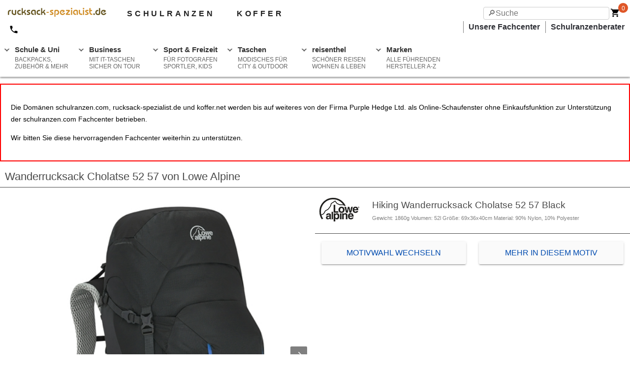

--- FILE ---
content_type: text/html; charset=utf-8
request_url: https://www.rucksack-spezialist.de/lowe-alpine/wanderrucksack-cholatse-52-57
body_size: 14037
content:

<!doctype html>
<html ⚡ lang="de">

<head>
	<meta charset="UTF-8">
	<meta name="viewport" content="width=device-width,minimum-scale=1,initial-scale=1">
	<meta name="description" content="Wanderrucksack Cholatse 52 57 von Lowe Alpine" />
	<meta name="google-site-verification" content="uadvgHrXtxJAMiZrcACvzJMXVOxFGul07EDaiivG4ig" />
	<meta name="theme-color" content="#df6127" />
	<link rel="preconnect dns-prefetch" href="https://cdn.ampproject.org">
	<link rel="preconnect dns-prefetch" href="https://betzstatic.com" crossorigin>
	<link rel="preconnect dns-prefetch" href="https://www.google-analytics.com">
	<link rel="preconnect dns-prefetch" href="https://www.google.com">
	<link rel="preconnect dns-prefetch" href="https://stats.g.doubleclick.net">
	<link rel="preconnect dns-prefetch" href="https://www.google.de">
	<link rel="preload" as="script" href="https://cdn.ampproject.org/v0.js">
	<link rel="preload" as="image" href="https://betzstatic.com/images/logos/rucksack.svg">
	<link rel="preload" as="image" href=https://betzstatic.com/i/logos_new/lowe-alpine.png><link rel="preload" as="image" href=https://betzstatic.com/i/prod/xl/LA/FMQ33_001.jpg>

	<script async src="https://cdn.ampproject.org/v0.js"></script>
	<script async custom-element="amp-form" src="https://cdn.ampproject.org/v0/amp-form-0.1.js"></script>
	<script async custom-element="amp-analytics" src="https://cdn.ampproject.org/v0/amp-analytics-0.1.js"></script>
	<script async custom-element="amp-install-serviceworker" src="https://cdn.ampproject.org/v0/amp-install-serviceworker-0.1.js"></script>
	<script async custom-element="amp-social-share" src="https://cdn.ampproject.org/v0/amp-social-share-0.1.js"></script>
	<script async custom-element="amp-accordion" src="https://cdn.ampproject.org/v0/amp-accordion-0.1.js"></script>
	<script async custom-element="amp-fx-collection" src="https://cdn.ampproject.org/v0/amp-fx-collection-0.1.js"></script>
	<script async custom-element="amp-lightbox" src="https://cdn.ampproject.org/v0/amp-lightbox-0.1.js"></script>
	<script async custom-element="amp-carousel" src="https://cdn.ampproject.org/v0/amp-carousel-0.1.js"></script><script async custom-element="amp-list" src="https://cdn.ampproject.org/v0/amp-list-0.1.js"></script><script async custom-element="amp-date-countdown" src="https://cdn.ampproject.org/v0/amp-date-countdown-0.1.js"></script><script async custom-template="amp-mustache" src="https://cdn.ampproject.org/v0/amp-mustache-latest.js"></script><script async custom-element="amp-animation" src="https://cdn.ampproject.org/v0/amp-animation-0.1.js"></script>

	<link rel="shortcut icon" sizes="32x32" href="/images/shop-icon-32.png">
	<link rel="manifest" href="/manifest.json">
	<link rel="apple-touch-icon" href="images/ios-icon.png">
	<link rel="canonical" href="https://www.rucksack-spezialist.de/lowe-alpine/wanderrucksack-cholatse-52-57" />

	<title>Lowe Alpine Wanderrucksack Cholatse 52 57 | www.rucksack-spezialist.de</title>

	<style amp-boilerplate>body{-webkit-animation:-amp-start 8s steps(1,end) 0s 1 normal both;-moz-animation:-amp-start 8s steps(1,end) 0s 1 normal both;-ms-animation:-amp-start 8s steps(1,end) 0s 1 normal both;animation:-amp-start 8s steps(1,end) 0s 1 normal both}@-webkit-keyframes -amp-start{from{visibility:hidden}to{visibility:visible}}@-moz-keyframes -amp-start{from{visibility:hidden}to{visibility:visible}}@-ms-keyframes -amp-start{from{visibility:hidden}to{visibility:visible}}@-o-keyframes -amp-start{from{visibility:hidden}to{visibility:visible}}@keyframes -amp-start{from{visibility:hidden}to{visibility:visible}}</style><noscript><style amp-boilerplate>body{-webkit-animation:none;-moz-animation:none;-ms-animation:none;animation:none}</style></noscript>
	<style amp-custom>
		html{font-family:sans-serif;line-height:1.15;-ms-text-size-adjust:100%;-webkit-text-size-adjust:100%}body{margin:0}article,aside,footer,header,nav,section{display:block}h1{font-size:2em;margin:.67em 0}figcaption,figure,main{display:block}figure{margin:1em 40px}hr{box-sizing:content-box;height:0;overflow:visible}pre{font-family:monospace,monospace;font-size:1em}a{background-color:transparent;-webkit-text-decoration-skip:objects}a:active,a:hover{outline-width:0}abbr[title]{border-bottom:0;text-decoration:underline;text-decoration:underline dotted}b,strong{font-weight:inherit}b,strong{font-weight:bolder}code,kbd,samp{font-family:monospace,monospace;font-size:1em}dfn{font-style:italic}mark{background-color:#ff0;color:#000}small{font-size:80%}sub,sup{font-size:75%;line-height:0;position:relative;vertical-align:baseline}sub{bottom:-0.25em}sup{top:-0.5em}audio,video{display:inline-block}audio:not([controls]){display:none;height:0}img{border-style:none}svg:not(:root){overflow:hidden}button,input,optgroup,select,textarea{font-family:sans-serif;font-size:100%;line-height:1.15;margin:0}button,input{overflow:visible}button,select{text-transform:none}button,html [type="button"],[type="reset"],[type="submit"]{-webkit-appearance:button}button::-moz-focus-inner,[type="button"]::-moz-focus-inner,[type="reset"]::-moz-focus-inner,[type="submit"]::-moz-focus-inner{border-style:none;padding:0}button:-moz-focusring,[type="button"]:-moz-focusring,[type="reset"]:-moz-focusring,[type="submit"]:-moz-focusring{outline:1px dotted ButtonText}fieldset{border:1px solid #c0c0c0;margin:0 2px;padding:.35em .625em .75em}legend{box-sizing:border-box;color:inherit;display:table;max-width:100%;padding:0;white-space:normal}progress{display:inline-block;vertical-align:baseline}textarea{overflow:auto}[type="checkbox"],[type="radio"]{box-sizing:border-box;padding:0}[type="number"]::-webkit-inner-spin-button,[type="number"]::-webkit-outer-spin-button{height:auto}[type="search"]{-webkit-appearance:textfield;outline-offset:-2px}[type="search"]::-webkit-search-cancel-button,[type="search"]::-webkit-search-decoration{-webkit-appearance:none}::-webkit-file-upload-button{-webkit-appearance:button;font:inherit}details,menu{display:block}summary{display:list-item}canvas{display:inline-block}template{display:none}[hidden]{display:none}.h1{font-size:3rem}.h2{font-size:2rem}.h3{font-size:1.5rem}.h4{font-size:1.125rem}.h5{font-size:.875rem}.h6{font-size:.75rem}.font-family-inherit{font-family:inherit}.font-size-inherit{font-size:inherit}.text-decoration-none{text-decoration:none}.bold{font-weight:bold;font-weight:bold}.regular{font-weight:normal}.italic{font-style:italic}.caps{text-transform:uppercase;letter-spacing:.2em}.left-align{text-align:left}.center{text-align:center}.right-align{text-align:right}.justify{text-align:justify}.nowrap{white-space:nowrap}.break-word{word-wrap:break-word}.line-height-1{line-height:1rem}.line-height-2{line-height:1.125rem}.line-height-3{line-height:1.5rem}.line-height-4{line-height:2rem}.pcy{-webkit-user-select:none;-khtml-user-select:none;-moz-user-select:none;user-select:none}.list-style-none{list-style:none}.underline{text-decoration:underline}.truncate{max-width:100%;overflow:hidden;text-overflow:ellipsis;white-space:nowrap}.list-reset{list-style:none;padding-left:0}.inline{display:inline}.block{display:block}.inline-block{display:inline-block}.table{display:table}.table-cell{display:table-cell}.overflow-hidden{overflow:hidden}.overflow-scroll{overflow:scroll}.overflow-auto{overflow:auto}.clearfix:before,.clearfix:after{content:" ";display:table}.clearfix:after{clear:both}.left{float:left}.right{float:right}.fit{max-width:100%}.max-width-1{max-width:24rem}.max-width-2{max-width:32rem}.max-width-3{max-width:48rem}.max-width-4{max-width:64rem}.border-box{box-sizing:border-box}.align-baseline{vertical-align:baseline}.align-top{vertical-align:top}.align-middle{vertical-align:middle}.align-bottom{vertical-align:bottom}.m0{margin:0}.mt0{margin-top:0}.mr0{margin-right:0}.mb0{margin-bottom:0}.ml0{margin-left:0}.mx0{margin-left:0;margin-right:0}.my0{margin-top:0;margin-bottom:0}.m05{margin:.5rem}.mt05{margin-top:.5rem}.mr05{margin-right:.5}.mb05{margin-bottom:.5rem}.ml05{margin-left:.5rem}.mx05{margin-left:.5rem;margin-right:.5rem}.my05{margin-top:.5rem;margin-bottom:.5rem}.m1{margin:1rem}.mt1{margin-top:1rem}.mr1{margin-right:1rem}.mb1{margin-bottom:1rem}.ml1{margin-left:1rem}.mx1{margin-left:1rem;margin-right:1rem}.my1{margin-top:1rem;margin-bottom:1rem}.m2{margin:1.5rem}.mt2{margin-top:1.5rem}.mr2{margin-right:1.5rem}.mb2{margin-bottom:1.5rem}.ml2{margin-left:1.5rem}.mx2{margin-left:1.5rem;margin-right:1.5rem}.my2{margin-top:1.5rem;margin-bottom:1.5rem}.m3{margin:2rem}.mt3{margin-top:2rem}.mr3{margin-right:2rem}.mb3{margin-bottom:2rem}.ml3{margin-left:2rem}.mx3{margin-left:2rem;margin-right:2rem}.my3{margin-top:2rem;margin-bottom:2rem}.m4{margin:2.5rem}.mt4{margin-top:2.5rem}.mr4{margin-right:2.5rem}.mb4{margin-bottom:2.5rem}.ml4{margin-left:2.5rem}.mx4{margin-left:2.5rem;margin-right:2.5rem}.my4{margin-top:2.5rem;margin-bottom:2.5rem}.mxn1{margin-left:-1rem;margin-right:-1rem}.mxn2{margin-left:-1.5rem;margin-right:-1.5rem}.mxn3{margin-left:-2rem;margin-right:-2rem}.mxn4{margin-left:-2.5rem;margin-right:-2.5rem}.m-auto{margin:auto}.mt-auto{margin-top:auto}.mr-auto{margin-right:auto}.mb-auto{margin-bottom:auto}.ml-auto{margin-left:auto}.mx-auto{margin-left:auto;margin-right:auto}.my-auto{margin-top:auto;margin-bottom:auto}.p0{padding:0}.pt0{padding-top:0}.pr0{padding-right:0}.pb0{padding-bottom:0}.pl0{padding-left:0}.px0{padding-left:0;padding-right:0}.py0{padding-top:0;padding-bottom:0}.p05{padding:.5rem}.pt05{padding-top:.5rem}.pr05{padding-right:.5rem}.pb05{padding-bottom:.5rem}.pl05{padding-left:.5rem}.py05{padding-top:.5rem;padding-bottom:.5rem}.px05{padding-left:.5rem;padding-right:.5rem}.p1{padding:1rem}.pt1{padding-top:1rem}.pr1{padding-right:1rem}.pb1{padding-bottom:1rem}.pl1{padding-left:1rem}.py1{padding-top:1rem;padding-bottom:1rem}.px1{padding-left:1rem;padding-right:1rem}.p2{padding:1.5rem}.pt2{padding-top:1.5rem}.pr2{padding-right:1.5rem}.pb2{padding-bottom:1.5rem}.pl2{padding-left:1.5rem}.py2{padding-top:1.5rem;padding-bottom:1.5rem}.px2{padding-left:1.5rem;padding-right:1.5rem}.p3{padding:2rem}.pt3{padding-top:2rem}.pr3{padding-right:2rem}.pb3{padding-bottom:2rem}.pl3{padding-left:2rem}.py3{padding-top:2rem;padding-bottom:2rem}.px3{padding-left:2rem;padding-right:2rem}.p4{padding:2.5rem}.pt4{padding-top:2.5rem}.pr4{padding-right:2.5rem}.pb4{padding-bottom:2.5rem}.pl4{padding-left:2.5rem}.py4{padding-top:2.5rem;padding-bottom:2.5rem}.px4{padding-left:2.5rem;padding-right:2.5rem}.columns li{text-align:left}.col{float:left;box-sizing:border-box}.col-right{float:right;box-sizing:border-box}.col-1{width:8.33333%}.col-2{width:16.66667%}.col-3{width:25%}.col-4{width:33.33333%}.col-5{width:41.66667%}.col-6{width:50%}.col-7{width:58.33333%}.col-8{width:66.66667%}.col-9{width:75%}.col-10{width:83.33333%}.col-11{width:91.66667%}.col-12{width:100%}@media(min-width:40.06rem){.columns{column-count:1;-webkit-column-count:1;-moz-column-count:1}.sm-col{float:left;box-sizing:border-box}.sm-col-right{float:right;box-sizing:border-box}.sm-col-1{width:8.33333%}.sm-col-2{width:16.66667%}.sm-col-3{width:25%}.sm-col-4{width:33.33333%}.sm-col-5{width:41.66667%}.sm-col-6{width:50%}.sm-col-7{width:58.33333%}.sm-col-8{width:66.66667%}.sm-col-9{width:75%}.sm-col-10{width:83.33333%}.sm-col-11{width:91.66667%}.sm-col-12{width:100%}}@media(min-width:52.06rem){.columns{column-count:2;-webkit-column-count:2;-moz-column-count:2}.md-col{float:left;box-sizing:border-box}.md-col-right{float:right;box-sizing:border-box}.md-col-1{width:8.33333%}.md-col-2{width:16.66667%}.md-col-3{width:25%}.md-col-4{width:33.33333%}.md-col-5{width:41.66667%}.md-col-6{width:50%}.md-col-7{width:58.33333%}.md-col-8{width:66.66667%}.md-col-9{width:75%}.md-col-10{width:83.33333%}.md-col-11{width:91.66667%}.md-col-12{width:100%}}@media(min-width:64.06rem){.columns{column-count:3;-webkit-column-count:3;-moz-column-count:3}.lg-col{float:left;box-sizing:border-box}.lg-col-right{float:right;box-sizing:border-box}.lg-col-1{width:8.33333%}.lg-col-2{width:16.66667%}.lg-col-3{width:25%}.lg-col-4{width:33.33333%}.lg-col-5{width:41.66667%}.lg-col-6{width:50%}.lg-col-7{width:58.33333%}.lg-col-8{width:66.66667%}.lg-col-9{width:75%}.lg-col-10{width:83.33333%}.lg-col-11{width:91.66667%}.lg-col-12{width:100%}}.flex{display:-ms-flexbox;display:flex}@media(min-width:40.06rem){.sm-flex{display:-ms-flexbox;display:flex}}@media(min-width:52.06rem){.md-flex{display:-ms-flexbox;display:flex}}@media(min-width:64.06rem){.lg-flex{display:-ms-flexbox;display:flex}}.flex-column{-ms-flex-direction:column;flex-direction:column}.flex-wrap{-ms-flex-wrap:wrap;flex-wrap:wrap}.flex-last{-webkit-box-ordinal-group:100000;-webkit-order:99999;-ms-flex-order:99999;order:99999}.items-start{-ms-flex-align:start;align-items:flex-start}.items-end{-ms-flex-align:end;align-items:flex-end}.items-center{-ms-flex-align:center;align-items:center}.items-baseline{-ms-flex-align:baseline;align-items:baseline}.items-stretch{-ms-flex-align:stretch;align-items:stretch}.self-start{-ms-flex-item-align:start;align-self:flex-start}.self-end{-ms-flex-item-align:end;align-self:flex-end}.self-center{-ms-flex-item-align:center;-ms-grid-row-align:center;align-self:center}.self-baseline{-ms-flex-item-align:baseline;align-self:baseline}.self-stretch{-ms-flex-item-align:stretch;-ms-grid-row-align:stretch;align-self:stretch}.justify-start{-ms-flex-pack:start;justify-content:flex-start}.justify-end{-ms-flex-pack:end;justify-content:flex-end}.justify-center{-ms-flex-pack:center;justify-content:center}.justify-between{-ms-flex-pack:justify;justify-content:space-between}.justify-around{-ms-flex-pack:distribute;justify-content:space-around}.justify-evenly{-ms-flex-pack:space-evenly;justify-content:space-evenly}.content-start{-ms-flex-line-pack:start;align-content:flex-start}.content-end{-ms-flex-line-pack:end;align-content:flex-end}.content-center{-ms-flex-line-pack:center;align-content:center}.content-between{-ms-flex-line-pack:justify;align-content:space-between}.content-around{-ms-flex-line-pack:distribute;align-content:space-around}.content-stretch{-ms-flex-line-pack:stretch;align-content:stretch}.flex-auto{-ms-flex:1 1 auto;flex:1 1 auto;min-width:0;min-height:0}.flex-none{-ms-flex:none;flex:none}.order-0{-ms-flex-order:0;order:0}.order-1{-ms-flex-order:1;order:1}.order-2{-ms-flex-order:2;order:2}.order-3{-ms-flex-order:3;order:3}.order-last{-ms-flex-order:99999;order:99999}.relative{position:relative}.absolute{position:absolute}.fixed{position:fixed}.top-0{top:0}.right-0{right:0}.bottom-0{bottom:0}.left-0{left:0}.z1{z-index:1}.z2{z-index:2}.z3{z-index:3}.z4{z-index:4}.border{border-style:solid;border-width:1px;border-color:#e4e4e4}.border-top{border-top-style:solid;border-top-width:1px}.border-right{border-right-style:solid;border-right-width:1px}.border-bottom{border-bottom-style:solid;border-bottom-width:1px}.border-left{border-left-style:solid;border-left-width:1px}.border-none{border:0}.rounded{border-radius:3px}.circle{border-radius:50%}.rounded-top{border-radius:3px 3px 0 0}.rounded-right{border-radius:0 3px 3px 0}.rounded-bottom{border-radius:0 0 3px 3px}.rounded-left{border-radius:3px 0 0 3px}.not-rounded{border-radius:0}.hide{position:absolute;height:1px;width:1px;overflow:hidden;clip:rect(1px,1px,1px,1px)}@media(max-width:40rem){.xs-hide{display:none}}@media(min-width:40.06rem) and (max-width:52rem){.sm-hide{display:none}}@media(min-width:52.06rem) and (max-width:64rem){.md-hide{display:none}}@media(min-width:64.06rem){.lg-hide{display:none}}.btn{font-family:inherit;font-size:.875rem;font-weight:700;font-weight:500;cursor:pointer;display:inline-block;line-height:1.125rem;padding:.5rem 1rem;margin:0;height:auto;border:1px solid transparent;vertical-align:middle;-webkit-appearance:none;color:inherit;background-color:transparent}.btn,.btn:hover{text-decoration:none}.btn:focus{outline:0;border-color:rgba(0,0,0,.125);box-shadow:0 0 0 3px rgba(0,0,0,.25)}::-moz-focus-inner{border:0;padding:0}.btn-primary{color:#fff;background-color:#0074d9;border-radius:3px}.btn-primary:hover{box-shadow:inset 0 0 0 20rem rgba(0,0,0,.0625);color:white}.btn-primary:active{box-shadow:inset 0 0 0 20rem rgba(0,0,0,.125),inset 0 3px 4px 0 rgba(0,0,0,.25),0 0 1px rgba(0,0,0,.125)}.display-none{display:none}.ampstart-title-lg{font-size:3rem;line-height:3.5rem;letter-spacing:.06rem}.ampstart-title-md{font-size:2rem;line-height:2.5rem;letter-spacing:.06rem}.ampstart-title-sm{font-size:1.5rem;line-height:2rem;letter-spacing:.06rem}.ampstart-subtitle,body{line-height:1.5rem;letter-spacing:normal}.ampstart-subtitle{color:#003f93;font-size:1rem}.ampstart-byline,.ampstart-caption,.ampstart-hint,.ampstart-label{font-size:.875rem;color:#4f4f4f;line-height:1.125rem;letter-spacing:.06rem}.ampstart-label{text-transform:uppercase}.ampstart-footer,.ampstart-small-text{font-size:.75rem;line-height:1rem;letter-spacing:.06rem}.ampstart-label,.ampstart-byline,.ampstart-caption,.ampstart-hint{font-size:.875rem;color:#4f4f4f;line-height:1.125rem;letter-spacing:.06rem}.ampstart-label{text-transform:uppercase}.ampstart-footer,.ampstart-small-text{font-size:.75rem;line-height:1rem;letter-spacing:.06rem}.ampstart-dropcap:first-letter {color:#fff;font-size:3rem;font-weight:700;float:left;overflow:hidden;line-height:3rem;margin-left:0;margin-right:.5rem}#content,#navigation,#alert{clear:both;height:auto;width:100%;max-width:1440px;clear:both;color:#4a4a4a;line-height:1.5rem;font-family:-apple-system,BlinkMacSystemFont,Segoe UI,Roboto,Oxygen,Ubuntu,Cantarell,Fira Sans,Droid Sans,Helvetica Neue,Arial,sans-serif}#navigation,#alert,#footer{margin:0 auto 2rem auto}.half{width:50%;float:left}.full{width:100%}.alert p{position:relative;padding:.75rem 1.25rem;margin-bottom:1rem;border:1px solid transparent;border-radius:.25rem}.alert-danger{color:#721c24;background-color:#f8d7da;border-color:#f5c6cb}.alert-warning{color:#856404;background-color:#fff3cd;border-color:#ffeeba}.alert-success{color:#155724;background-color:#d4edda;border-color:#c3e6cb}.alert-info{color:#004085;background-color:#cce5ff;border-color:#b8daff}.txt-success{color:#1c8635;font-weight:bold}a{color:#2f3036;text-decoration:none;font-weight:600;cursor:pointer}a:hover{color:orange;text-decoration:underline}.headline{line-height:1.4rem;padding:0 10px 10px;border-bottom:1px solid;margin:20px 0 20px 0}h1{font-size:1.4rem;font-weight:200}h2{font-size:1.2rem;font-weight:300;clear:both}h3{font-size:1.1rem}.h1{font-size:1.4rem;font-weight:200}.h2{font-size:1.2rem;font-weight:300}#nav{overflow:hidden;top:0;position:fixed;width:100%;max-width:1440px;z-index:500}.nav{padding-top:16px;background-color:white;background-color:white}.nav,.dropshadow{box-shadow:0 2px 4px 0 #8c8c8c}.nav ul{list-style-type:none;margin:0;padding:0}.nav li{display:inline-block;margin-right:1px;background-color:white}.nav li a{display:block;font-family:"Helvetica Neue",Helvetica,Arial,sans-serif;color:#2f3036;background:#fff;text-decoration:none}.nav li:hover a{background:#f3f3f3}.nav li:hover ul a{background:#f3f3f3;color:#2f3036;height:40px;line-height:40px}.nav li:hover ul a:hover{background:#2f3036;color:#fff}.nav li div{display:none}.nav ul li a:hover+.dropdown,.dropdown:hover{display:block}.nav>ul>li.caret:before{position:relative;top:10px;left:10px;content:"";height:4px;width:4px;border:2px solid #666;border-color:transparent #666 #666 transparent;float:left;margin:0;z-index:100;transform:rotate(45deg);-webkit-transform:rotate(45deg);-ms-transform:rotate(45deg)}.nav ul li label span{display:block;font:normal 12px arial,sans-serif;color:#666;margin:6px 0 0 0}.nav .show-menu{font:normal 22px/22px arial;text-decoration:none;float:left;margin:0 10px 14px 10px;display:none}.nav input[type=checkbox]{display:none}.nav input[type=checkbox]:checked ~ #menu{display:block}.nav input::-webkit-search-decoration,.nav input::-webkit-search-cancel-button{display:none}.nav input[type=search],.nav input[type=text]{position:absolute;top:14px;right:42px;background:white;padding:0 8px;width:20vw;height:26px;font-family:inherit;font-size:100%;-moz-box-sizing:border-box;-webkit-box-sizing:border-box;box-sizing:border-box;-webkit-appearance:none;border:solid 1px #ccc;-moz-border-radius:4px;-webkit-border-radius:4px;border-radius:4px;-webkit-transition:all .9s;-moz-transition:all .9s;transition:all .9s ease}.nav input[type=search]:focus,.nav input[type=text]:focus{box-sizing:border-box;width:80vw;max-width:700px;background-color:#eee;border-color:#ccc;outline:0}.nav input:-moz-placeholder,.nav input::-webkit-input-placeholder{color:#999}.nav input:focus+#logo{visibility:hidden;opacity:0;transition:visibility 0s .7s,opacity .7s ease}.nav input+#logo{visibility:visible;opacity:1;transition:opacity 1.5s ease}@media(min-width:600px){.input[type=search]{width:100px}.input[type=search]:focus{width:600px}}.cart-btn-container{position:relative;width:36px;vertical-align:middle;margin-right:4px;float:right}.cart-badge{position:absolute;top:-10px;right:0;width:15px;height:18px;background-color:#df5728;border-radius:50%;color:white;font-size:12px;font-weight:500;padding:2px 0 0 5px}.cart-badge span{left:7px;position:absolute;top:-1px}.subhead{font-size:1rem;height:30px;clear:both;padding-left:16px}.subhead ul{display:block;float:right;list-style:none outside none}.subhead li{float:left;display:inline;text-align:right;border-left:solid 1px grey;padding:0 10px}.home{float:left}.tel{float:left;padding:0 16px;font-weight:bold}.tel,.top-nav{margin-right:20px;display:inline;font-weight:600}.tel svg,.top-nav svg{display:inline-block;vertical-align:middle;padding-right:4px}.xsite{font-size:16px;font-weight:600;letter-spacing:.3em;color:#202020;text-decoration:none;pointer-events:auto;margin-left:40px}.search{float:right}.cartlink{padding:16px;font-size:16px;border:1px solid #6c2715;background-color:darkorange;color:white;display:block;font-size:18px;line-height:24px;font-weight:500;text-align:center;text-decoration:none;text-transform:uppercase;outline:0}.cartlink:hover{background-color:#df6127;color:white;text-decoration:none}@media screen and (max-width :760px){#content{margin:60px auto 2rem auto}.nav ul{position:static;display:none}.dropdown{display:block;max-height:55vh;overflow:auto}.nav ul li,li a{width:100%}.nav .show-menu{display:block}.nav ul li label span{display:inline;margin-left:10px}.nav li{border-top:1px solid #333;text-align:left}.nav li a{margin-left:20px;padding:7px}.footer ul{line-height:2rem}.subhead{display:none}.xsite{display:none}.non_mob{display:none}.social-share{text-align:center}.large-half{width:80%;margin:20px auto 0 auto}.offer{font-size:1rem}.cartlink{display:block;position:fixed;left:0;bottom:0;z-index:700;margin:0;width:100%;width:100%}}@media screen and (min-width :761px){.home{padding-left:16px}.tel,.top-nav{padding:4px 2px}#content{margin:170px auto 2rem auto}#menu{margin:12px 0 0 0}.nav{height:140px;margin-bottom:5px}.nav>ul>li{float:left;max-width:146px;margin:0 5px 0 0}.nav li.so{display:none}.dropdown{min-width:246px;width:fit-content;border-bottom:1px solid #ccc;background-color:#f3f3f3}.x4{margin-left:-246px;width:738px;column-count:4}.x3{margin-left:-246px;width:738px;column-count:3}.dropdown a{font-size:.8rem;padding:.2rem .4rem .2rem .8rem;border-top:1px solid #ccc}.caret label{display:block;font:bold 15px/15px arial,sans-serif;color:#333;padding:8px 0 2px 30px;cursor:pointer;position:relative;height:55px;border-radius:4px 4px 0 0}.mob_only{display:none}.large-half{width:50%;float:left}.instant{font-size:1vw}.special{font-size:1vw}p.social-share{float:right;margin:-3vw 2vw 0 0}.cartlink{border-radius:4px}}#footer{max-width:1440px;clear:both;margin:0 auto}.footer{background-color:white;border-top:1px solid #ccc;width:100%;max-width:1440px;z-index:500}.footer ul{list-style-type:none;margin:0;padding:0}@media screen and (max-width :361px),screen and (max-width:760px){.footer{position:fixed;overflow:hidden;bottom:0}}@media screen and (max-width :361px){.nav input[type=search],.nav input[type=text]{width:5vh;padding:0 2px}}.banner,.banner2{width:100%;height:32px;height: auto; text-align: center;}.banner{background-color:#6e6e6e}.banner2{background-color:#987841}.offer{max-width:1440px;margin:0 auto}.offer li,.offer span{display:inline;list-style-type:none;line-height:32px;padding:0 8%;text-align:center;color:white;font-weight:500}.offer a{color:white}.offer svg,.subhead svg{vertical-align:middle}.p1{padding:1rem}.brand .btn{-webkit-box-shadow:0 2px 2px 0 rgba(0,0,0,0.14),0 1px 5px 0 rgba(0,0,0,0.12),0 3px 1px -2px;-moz-box-shadow:0 2px 2px 0 rgba(0,0,0,0.14),0 1px 5px 0 rgba(0,0,0,0.12),0 3px 1px -2px;box-shadow:0 2px 2px 0 rgba(0,0,0,0.14),0 1px 5px 0 rgba(0,0,0,0.12),0 3px 1px -2px;background:transparent;width:230px;padding:.8em .5em;text-decoration:none;font-family:'Roboto','Noto',sans-serif;font-size:.8rem;color:#333;-webkit-font-smoothing:antialiased;text-transform:uppercase}.brand .btn:hover{background:#e6e6e6;text-decoration:none}.discount_10,.discount_15,.discount_20,.discount_25,.discount_30,.discount_35,.discount_40,.discount_45,.discount_50,.discount_over5,.discount_over10,.discount_over15,.discount_upto10,.discount_upto15,.discount_upto20,.discount_upto25,.discount_upto30,.discount_upto35,.discount_upto40,.discount_upto45,.discount_upto50,.discount_upto55,.discount_upto60,.discount_upto65,.discount_upto70,.discount_over20,.discount_over25,.discount_over30,.discount_over35,.discount_over40,.discount_over45,.discount_over50,.discount_over55,.discount_over60,.discount_over65,.discount_over70{background-image:url("https://betzstatic.com/i/2013/discount.png");background-repeat:repeat;display:inline-block;width:95px;height:89px}.discount_10{background-position:1140px 0}.discount_15{background-position:1045px 0}.discount_20{background-position:950px 0}.discount_25{background-position:855px 0}.discount_30{background-position:760px 0}.discount_35{background-position:665px 0}.discount_40{background-position:570px 0}.discount_45{background-position:475px 0}.discount_50{background-position:380px 0}.discount_over10{background-position:285px 0}.discount_over15{background-position:190px 0}.discount_over5{background-position:95px 0}.discount_over20{background-position:1140px 90px}.discount_over25{background-position:1045px 90px}.discount_over30{background-position:950px 90px}.discount_over35{background-position:855px 90px}.discount_over40{background-position:760px 90px}.discount_over45{background-position:665px 90px}.discount_over50{background-position:570px 90px}.discount_over55{background-position:475px 90px}.discount_over60{background-position:380px 90px}.discount_over65{background-position:285px 90px}.discount_over70{background-position:190px 90px}.discount_upto15{background-position:95px 90px}.discount_upto20{background-position:1140px 179px}.discount_upto25{background-position:1045px 179px}.discount_upto30{background-position:950px 179px}.discount_upto35{background-position:855px 179px}.discount_upto40{background-position:760px 179px}.discount_upto45{background-position:665px 179px}.discount_upto50{background-position:570px 179px}.discount_upto55{background-position:475px 179px}.discount_upto60{background-position:380px 179px}.discount_upto65{background-position:285px 179px}.discount_upto70{background-position:190px 179px}.discount_upto10{background-position:95px 179px}.discount,.set-discount{background-color:red;color:white}.set-discount{padding:.3rem}.product{display:block;height:400px;border:1px solid #e4e4e4;position:relative;margin-bottom:20px}.product:hover{background-color:rgba(255,255,255,0.9);display:block}.exclusive,.brand_logo{position:absolute;top:0;z-index:2}.exclusive{right:0}.brand_logo{top:5px;left:5px;width:80px;height:40px}.product .close{border:0;float:right;margin:5px 5px 0 0}.p-main{width:100%;position:absolute}.p-choice{width:90%;margin:0 auto}.p-data{padding:0 20px;font-size:1rem;height:60px;overflow:ellipsis}.p-title{float:left;text-align:left; font-size:10px}.p-title .top{font-size:12px;font-weight:bold;text-transform:uppercase}.p-price{float:right}.p-thumb{width:50px;height:50px;float:left;margin:0 0 6px 6px}.p-patterns{display:block;text-align:center;display:none;z-index:4;-webkit-box-shadow:0 1px 4px 0 rgba(0,0,0,0.4);-moz-box-shadow:0 1px 4px 0 rgba(0,0,0,0.4);box-shadow:0 1px 4px 0 rgba(0,0,0,0.4);min-height:400px;width:100%;position:absolute;background-color:rgba(255,255,255,0.9);display:block}.p-actions{width:100%;clear:both}.p-img{max-width:250px;margin:24px auto 0}.p-actions .half{font-size:12px;width:44%;float:right}.p-actions .button{background-color:#eee;color:#202020;text-align:center;border-radius:5px;height:50px;font-size:1rem;padding:.1rem;margin:0 3%}.p-actions .button:hover{background-color:#dadada;text-decoration:none}.p-patterns .button{margin:3% 3%}.toggle{float:right;font-size:1rem;color:#024cb0;margin-right:10px}.b-nav{z-index:10;border:0;background-color:white}.hide{visibility:hidden}.b-nav li{list-style:none}@media(max-width:712px){.b-nav h3,ul,.overview{text-align:center}.b-nav .link{width:80%;border:solid 1px #757575;padding:3px;text-align:center;margin:5px auto}.b-nav .link{flex:1}}@media(min-width:712px){.b-nav .headline{border:0;margin-bottom:0}.b-nav{border-bottom:1px solid #757575;margin-bottom:20px}.b-nav .cont .column,.b-nav .head .column{padding-left:10px}.b-nav .two_columns{column-count:2;-webkit-column-count:2;-moz-column-count:2;padding-bottom:10px}.b-nav .border-right{border-right:1px solid #757575}.b-nav .right{padding-left:20px}.b-nav a{font-weight:normal;line-height:16px}}.timer{height:80px}.old{color:grey;text-decoration:line-through}.delay{border:1px solid orange;padding:8px;background:#fff7f7;border-radius:3px;font-size:1rem}.instant{border:1px solid #2ecc71;padding:8px;background:#f7fff7;border-radius:3px}.special{border:1px solid red;padding:8px;background:#fff7f7;border-radius:3px}.advance,.out_of_stock{border:1px solid red;padding:8px;background:#fff7f7;border-radius:3px;font-size:1rem}.explainer{color:grey;font-size:.7rem;line-height:.9rem}.incentive-g{background-color:#43a047;color:white}.incentive-o{background-color:orange;color:white}.pd-choice a{background-color:#fafafa;color:#024cb0;width:46%;margin:0 2%;text-align:center;text-transform:uppercase;float:left;font-weight:400;padding:.7em 0;border-radius:3px;box-shadow:0 2px 2px 0 rgba(0,0,0,0.14),0 1px 5px 0 rgba(0,0,0,0.12),0 3px 1px -2px rgba(0,0,0,0.2)}.pd-choice a:hover{background-color:#024cb0;color:white;text-decoration:none}.did-you-notice{background:#eee;padding:10px;border-radius:4px;margin:10px 0}.highlights{counter-reset:my-counter;margin-bottom:10px}.highlights ul{padding:0;margin:0;font-size:.9rem;list-style:none}.highlights li:before{content:counter(my-counter);counter-increment:my-counter;color:white;background-color:#ec772e;margin:3px 10px 5px 0;font-size:.8rem;font-weight:normal;float:left;padding:2px 10px;border-radius:5px}.event_date{font-size:1rem;font-weight:bold;color:red}.event_time{font-size:.8rem;font-weight:bold}.event_address{margin-bottom:10px;height:60px}.event_article,.event_meta,.event_address{display:block;padding:5px}.event_article,.event_address{min-height:80px;overflow:hidden}.event p{margin:0;padding:5px 0}.social{position:absolute;visibility:hidden;width:190px;float:right;position:relative;margin-top:-42px}.share{float:right;position:relative;margin-top:-42px}.share-icon{display:inline-block;width:48px;height:48px;line-height:48px;text-align:center;border-radius:50%;background-color:#fff;transition:all .3s ease;outline:0;box-shadow:0 2px 4px rgba(0,0,0,0.12),0 2px 4px rgba(0,0,0,0.24)}.share-icon:hover,.share-icon:focus{box-shadow:0 3px 6px rgba(0,0,0,0.12),0 3px 6px rgba(0,0,0,0.24);-webkit-transform:scale(1.2);-moz-transform:scale(1.2);-ms-transform:scale(1.2);-o-transform:scale(1.2);transform:scale(1.2)}.facebook,.twitter,.googleplus{color:#fff;padding:10px 5px 0}.googleplus{background-color:#d3492c}.twitter{background-color:#00abe3}.facebook{background-color:#3b5998}.social-module:hover>.social{visibility:visible;transition:all 1s ease}.choice{background-color:#4a4a4a;color:white;text-align:center;border:0;padding:8px;width:100%}.content{background-color:white;color:#4a4a4a; overflow:auto;}.ampstart-input{max-width:100%;width:300px;min-width:100px;font-size:1rem;line-height:1.5rem}.ampstart-input [disabled],.ampstart-input [disabled]+label{opacity:.5}.ampstart-input [disabled]:focus{outline:0}.ampstart-input>input,.ampstart-input>select,.ampstart-input>textarea{width:100%;margin-top:1rem;line-height:1.5rem;border:0;border-radius:0;border-bottom:1px solid #4a4a4a;background:0;color:#4a4a4a;outline:0}.ampstart-input>label{color:#003f93;pointer-events:none;text-align:left;font-size:.875rem;line-height:1rem;opacity:0;-webkit-animation:.2s;animation:.2s;-webkit-animation-timing-function:cubic-bezier(.4,0,.2,1);animation-timing-function:cubic-bezier(.4,0,.2,1);-webkit-animation-fill-mode:forwards;animation-fill-mode:forwards}.ampstart-input>input:focus,.ampstart-input>select:focus,.ampstart-input>textarea:focus{outline:0}.ampstart-input>input:focus::-webkit-input-placeholder,.ampstart-input>select:focus::-webkit-input-placeholder,.ampstart-input>textarea:focus::-webkit-input-placeholder{color:transparent}.ampstart-input>input:focus::-moz-placeholder,.ampstart-input>select:focus::-moz-placeholder,.ampstart-input>textarea:focus::-moz-placeholder{color:transparent}.ampstart-input>input:focus:-ms-input-placeholder,.ampstart-input>select:focus:-ms-input-placeholder,.ampstart-input>textarea:focus:-ms-input-placeholder{color:transparent}.ampstart-input>input:focus::placeholder,.ampstart-input>select:focus::placeholder,.ampstart-input>textarea:focus::placeholder{color:transparent}.ampstart-input>input:not(:placeholder-shown):not([disabled])+label,.ampstart-input>select:not(:placeholder-shown):not([disabled])+label,.ampstart-input>textarea:not(:placeholder-shown):not([disabled])+label{opacity:1}.ampstart-input>input:focus+label,.ampstart-input>select:focus+label,.ampstart-input>textarea:focus+label{-webkit-animation-name:a;animation-name:a}@-webkit-keyframes a{to{opacity:1}}@keyframes a{to{opacity:1}}.ampstart-input>label:after{content:"";height:2px;position:absolute;bottom:0;left:45%;background:#003f93;-webkit-transition:.2s;transition:.2s;-webkit-transition-timing-function:cubic-bezier(.4,0,.2,1);transition-timing-function:cubic-bezier(.4,0,.2,1);visibility:hidden;width:10px}.ampstart-input>input:focus+label:after,.ampstart-input>select:focus+label:after,.ampstart-input>textarea:focus+label:after{left:0;width:100%;visibility:visible}.ampstart-input>select{-webkit-appearance:none;-moz-appearance:none;appearance:none}.ampstart-input>select+label:before{content:"⌄";line-height:1.5rem;position:absolute;right:5px;zoom:2;top:0;bottom:0;color:#003f93}.ampstart-input>label,_:-ms-lang(x){opacity:1}.ampstart-input>input:-ms-input-placeholder,_:-ms-lang(x){color:transparent}.ampstart-input>input::placeholder,_:-ms-lang(x){color:transparent}.ampstart-input>input::-ms-input-placeholder,_:-ms-lang(x){color:transparent}.ampstart-input>select::-ms-expand{display:none}.ampstart-btn{font-family:inherit;font-weight:inherit;font-size:1rem;line-height:1.125rem;padding:.7em .8em;text-decoration:none;white-space:nowrap;word-wrap:normal;vertical-align:middle;cursor:pointer;background-color:#024cb0;color:#fff;border:1px solid #fff}.ampstart-btn:active .ampstart-btn:focus{opacity:.8}.ampstart-dropcap:first-letter {color:#000;font-size:3rem;font-weight:700;float:left;overflow:hidden;line-height:3rem;margin-left:0;margin-right:.5rem}.cookie-permission{padding:10px;z-index:8000;border-top:1px solid #dadae5;background:#fff;position:fixed;bottom:0;right:0;left:0}#availability{visibility:hidden} .seller {border: solid 1px orange;padding: 8px;border-radius: 3px;margin-top: -18px;text-align: center;}#modal {z-index: 10000} .modal {display: flex;align-items: center;justify-content: center;z-index: 1;background: rgba(0, 0, 0, 0.5);width: 100%;height: 100%;position: fixed;} .modal_content {margin-left: -25%;z-index: 99;border-radius: 4px;position: absolute;padding: 3px;top: 10vh;height: 80vh;transition: all .3s ease-in-out;width: 80%;margin: 0 auto;border-radius: 4px;background: #fff;color: #555;padding: 15px;} .modal_body {height: 85%;overflow-x:hidden;overflow-y:auto;} .txt-r{text-align:right}
		 .ex1 .parent {
     display: grid;
     place-items: center;
   }
   .box { 
        border: 2px solid red;
        color:black;
        font-size: 14px;
        padding: 20px;}

        .insolvency {
          background-color: red; 
          color: white; 
          padding:12px; 
          border-radius: 4px;
          font-size: 16px;
        }

				.independent {
          background-color: green; 
          color: white; 
          padding:12px; 
          border-radius: 4px;
          font-size: 16px;
        }

        .bigger {
          font-size: 24px;
        }

.switch input {
  position: absolute;
  opacity: 0;
}

 

.switch {
  display: inline-block;
  font-size: 20px;  
  height: 1em;
  width: 2em;
  background: #BDB9A6;
  border-radius: 1em;
}

.switch div {
  height: 1em;
  width: 1em;
  border-radius: 1em;
  background: #FFF;
  box-shadow: 0 0.1em 0.3em rgba(0,0,0,0.3);
  -webkit-transition: all 300ms;
     -moz-transition: all 300ms;
          transition: all 300ms;
}

.switch input:checked + div {
  -webkit-transform: translate3d(100%, 0, 0);
     -moz-transform: translate3d(100%, 0, 0);
          transform: translate3d(100%, 0, 0);
					background: blue;
}

	</style>
</head>

<body>

	<div id="navigation">
		<div id="nav" amp-fx="float-in-top">
			<div class="nav">
				
<label for="show-menu" class="show-menu">☰</label>
<input type="checkbox" id="show-menu" role="button">
<form target="_top" method="GET" action="https://www.rucksack-spezialist.de/suche">
	<span class="top-nav">
		<a class="home" href="/" aria-label="www.rucksack-spezialist.de Home">
			<amp-img alt="www.rucksack-spezialist.de" src="https://betzstatic.com/images/logos/rucksack.svg" width="200" height="18"></amp-img>
		</a>
		
		<a class="xsite" href="https://www.schulranzen.com?cart=ae4f8f78-2502-41c6-9aba-f01485413edf" aria-label="zu den Rucksäcken">SCHULRANZEN</a>
		
		
		
		<a class="xsite" href="https://www.koffer.net?cart=ae4f8f78-2502-41c6-9aba-f01485413edf" aria-label="zu den Koffern">KOFFER</a>
		
	</span>
	<input aria-label="Suche" name="q" type="text" placeholder="&#x1F50E;Suche">
	<div class="cart-btn-container">
		<a aria-label="zum Warenkorb" href="https://www.rucksack-spezialist.de/p/warenkorb.html" tabindex="-1">
			<span aria-label="Warenkorb: 0">
				<svg xmlns="http://www.w3.org/2000/svg" width="20" height="20" viewBox="0 0 24 24">
					<title>Warenkorb</title>
					<path d="M7 18c-1.1 0-1.99.9-1.99 2S5.9 22 7 22s2-.9 2-2-.9-2-2-2zM1 2v2h2l3.6 7.59-1.35 2.45c-.16.28-.25.61-.25.96 0 1.1.9 2 2 2h12v-2H7.42c-.14 0-.25-.11-.25-.25l.03-.12.9-1.63h7.45c.75 0 1.41-.41 1.75-1.03l3.58-6.49c.08-.14.12-.31.12-.48 0-.55-.45-1-1-1H5.21l-.94-2H1zm16 16c-1.1 0-1.99.9-1.99 2s.89 2 1.99 2 2-.9 2-2-.9-2-2-2z"/>
				</svg>
			</span>
		</a>
		<div class="cart-badge"><span>0</span></div>
	</div>
</form>

				
<div class="subhead">
	<span class="tel">
		<svg xmlns="http://www.w3.org/2000/svg" width="20" height="20" viewBox="0 0 24 24">
			<title>Telefon</title>
			<path d="M0 0h24v24H0z" fill="none"/>
			<path d="M6.62 10.79c1.44 2.83 3.76 5.14 6.59 6.59l2.2-2.2c.27-.27.67-.36 1.02-.24 1.12.37 2.33.57 3.57.57.55 0 1 .45 1 1V20c0 .55-.45 1-1 1-9.39 0-17-7.61-17-17 0-.55.45-1 1-1h3.5c.55 0 1 .45 1 1 0 1.25.2 2.45.57 3.57.11.35.03.74-.25 1.02l-2.2 2.2z"/></svg>
		
	</span>
	<ul>
		
		<li><a href="https://www.rucksack-spezialist.de/p/fachcenter.html"><strong>Unsere Fachcenter</strong></a></li>
		
		<li><a href="http://www.schulranzen-berater.de">Schulranzenberater</a></li>
	</ul>
</div>

				
<ul id="menu" amp-fx="float-in-top">
    <li class="so">
        <a aria-label="anrufen" href="tel:+497351373564">
            <svg xmlns="http://www.w3.org/2000/svg" width="20" height="20" viewBox="0 0 24 24">
                <title>Telefon</title>
                <path fill=" #2f3036"
                    d="M6.62 10.79c1.44 2.83 3.76 5.14 6.59 6.59l2.2-2.2c.27-.27.67-.36 1.02-.24 1.12.37 2.33.57 3.57.57.55 0 1 .45 1 1V20c0 .55-.45 1-1 1-9.39 0-17-7.61-17-17 0-.55.45-1 1-1h3.5c.55 0 1 .45 1 1 0 1.25.2 2.45.57 3.57.11.35.03.74-.25 1.02l-2.2 2.2z" />
            </svg><strong> 07351-373564 / 08141 8183200</strong>
        </a>
    </li>
    
    <li class="caret">
        <a href="#"><label>Schule &amp; Uni <span>BACKPACKS, ZUBEHÖR &amp; MEHR</span></label></a>
        <div class='dropdown'>
            
            <a href="https://www.rucksack-spezialist.de/rucksaecke">Rucksäcke</a>
            
            <a href="https://www.rucksack-spezialist.de/rucksack-trolleys">Rucksack-Trolleys</a>
            
            <a href="https://www.rucksack-spezialist.de/etuis">Etuis</a>
            
            <a href="https://www.rucksack-spezialist.de/geldboersen">Geldbörsen</a>
            

        </div>
    </li>
    
    <li class="caret">
        <a href="#"><label>Business <span>MIT IT-TASCHEN SICHER ON TOUR </span></label></a>
        <div class='dropdown'>
            
            <a href="https://www.rucksack-spezialist.de/laptoprucksaecke">Laptoprucksäcke</a>
            
            <a href="https://www.rucksack-spezialist.de/laptoptaschen">Laptoptaschen</a>
            
            <a href="https://www.rucksack-spezialist.de/laptopcases">Laptopcases</a>
            

        </div>
    </li>
    
    <li class="caret">
        <a href="#"><label>Sport &amp; Freizeit <span>FÜR FOTOGRAFEN SPORTLER, KIDS</span></label></a>
        <div class='dropdown'>
            
            <a href="https://www.rucksack-spezialist.de/sportrucksaecke">Sportrucksäcke</a>
            
            <a href="https://www.rucksack-spezialist.de/wanderrucksaecke">Wanderrucksäcke</a>
            
            <a href="https://www.rucksack-spezialist.de/fahrradrucksaecke">Fahrradrucksäcke</a>
            
            <a href="https://www.rucksack-spezialist.de/fahrradtaschen">Fahrradtaschen</a>
            
            <a href="https://www.rucksack-spezialist.de/fotorucksaecke">Fotorucksäcke</a>
            
            <a href="https://www.rucksack-spezialist.de/sporttaschen">Sporttaschen</a>
            
            <a href="https://www.rucksack-spezialist.de/regenhuellen">Regenhüllen</a>
            
            <a href="https://www.rucksack-spezialist.de/rucksaecke-fuer-kinder">Rucksäcke für Kinder</a>
            

        </div>
    </li>
    
    <li class="caret">
        <a href="#"><label>Taschen <span>MODISCHES FÜR CITY &amp; OUTDOOR</span></label></a>
        <div class='dropdown'>
            
            <a href="https://www.rucksack-spezialist.de/umhaengetaschen">Umhängetaschen</a>
            
            <a href="https://www.rucksack-spezialist.de/freizeittaschen">Freizeittaschen</a>
            
            <a href="https://www.rucksack-spezialist.de/bauchtaschen">Bauchtaschen</a>
            
            <a href="https://www.rucksack-spezialist.de/einkaufsroller">Einkaufsroller</a>
            

        </div>
    </li>
    
    <li class="caret">
        <a href="#"><label>reisenthel <span>SCHÖNER REISEN WOHNEN &amp; LEBEN</span></label></a>
        <div class='dropdown'>
            
            <a href="https://www.rucksack-spezialist.de/einkaufskoerbe">Einkaufskörbe</a>
            
            <a href="https://www.rucksack-spezialist.de/einkaufstrolleys">Einkaufstrolleys</a>
            
            <a href="https://www.rucksack-spezialist.de/aufbewahrung">Aufbewahrung</a>
            
            <a href="https://www.rucksack-spezialist.de/kulturtaschen">Kulturtaschen</a>
            
            <a href="https://www.rucksack-spezialist.de/regenschirme-und-ponchos">Regenschirme &amp; Ponchos</a>
            

        </div>
    </li>
    
    <li class="caret">
        <a href="#"><label>Marken <span>ALLE FÜHRENDEN HERSTELLER A-Z</span></label></a>
        <div class='dropdown x4'>
            
            <a href="https://www.rucksack-spezialist.de/aep">AEP</a>
            
            <a href="https://www.rucksack-spezialist.de/aimi">AIMI</a>
            
            <a href="https://www.rucksack-spezialist.de/anekke">Anekke</a>
            
            <a href="https://www.rucksack-spezialist.de/bench">Bench</a>
            
            <a href="https://www.rucksack-spezialist.de/burton">Burton</a>
            
            <a href="https://www.rucksack-spezialist.de/dakine">Dakine</a>
            
            <a href="https://www.rucksack-spezialist.de/deuter">deuter</a>
            
            <a href="https://www.rucksack-spezialist.de/douchebags">Douchebags</a>
            
            <a href="https://www.rucksack-spezialist.de/eastpak">Eastpak</a>
            
            <a href="https://www.rucksack-spezialist.de/evoc">EVOC</a>
            
            <a href="https://www.rucksack-spezialist.de/fjaell-raeven">fjaell raeven</a>
            
            <a href="https://www.rucksack-spezialist.de/harvest-label">HARVEST LABEL</a>
            
            <a href="https://www.rucksack-spezialist.de/herschel">Herschel</a>
            
            <a href="https://www.rucksack-spezialist.de/high-colorado">HIGH COLORADO</a>
            
            <a href="https://www.rucksack-spezialist.de/jack-wolfskin">Jack Wolfskin</a>
            
            <a href="https://www.rucksack-spezialist.de/lowe-alpine">Lowe Alpine</a>
            
            <a href="https://www.rucksack-spezialist.de/mammut">Mammut</a>
            
            <a href="https://www.rucksack-spezialist.de/new-rebels">New Rebels</a>
            
            <a href="https://www.rucksack-spezialist.de/nitro">nitro</a>
            
            <a href="https://www.rucksack-spezialist.de/norco">NORCO</a>
            
            <a href="https://www.rucksack-spezialist.de/oak25">OAK25</a>
            
            <a href="https://www.rucksack-spezialist.de/ogio">Ogio</a>
            
            <a href="https://www.rucksack-spezialist.de/onemate">onemate</a>
            
            <a href="https://www.rucksack-spezialist.de/osprey">Osprey</a>
            
            <a href="https://www.rucksack-spezialist.de/reisenthel">reisenthel</a>
            
            <a href="https://www.rucksack-spezialist.de/salewa">Salewa</a>
            
            <a href="https://www.rucksack-spezialist.de/tatonka">Tatonka</a>
            
            <a href="https://www.rucksack-spezialist.de/the-chesterfield-brand">The Chesterfield Brand</a>
            
            <a href="https://www.rucksack-spezialist.de/the-north-face">The North Face</a>
            
            <a href="https://www.rucksack-spezialist.de/vaude">VAUDE</a>
            
            <a href="https://www.rucksack-spezialist.de/walker">Walker</a>
            
            <a href="https://www.rucksack-spezialist.de/xd-design">XD Design</a>
            

        </div>
    </li>
    
    
    <li class="so"><a href="https://www.schulranzen.com?cart="
            aria-label="zu den Rucksäcken">SCHULRANZEN</a></li>
    
    
    
    <li class="so"><a href="https://www.koffer.net?cart=" aria-label="zu den Koffern">KOFFER</a></li>
    
    <li class="so"><a href="https://www.rucksack-spezialist.de/p/ordertracking.html">Meine Bestellung</a></li>
    <li class="so"><a href="https://www.rucksack-spezialist.de/p/fachcenter.html">Fachcenter in Ihrer Nähe</a></li>
    <li class="so"><a href="http://www.schulranzen-berater.de">Schulranzen-Berater</a></li>
</ul>

			</div>
		</div>
	</div>
	<div id="content">
		
<div class="parent" >
<div class="box red">
<p>Die Domänen schulranzen.com, rucksack-spezialist.de und koffer.net werden bis auf weiteres von der Firma Purple Hedge Ltd. als Online-Schaufenster ohne Einkaufsfunktion zur Unterstützung der schulranzen.com Fachcenter betrieben.</p>
 Wir bitten Sie diese hervorragenden Fachcenter weiterhin zu unterstützen.
</p>
</div>
</div>

		
	

		

    <div class="content">
        <h1 class="headline">Wanderrucksack Cholatse 52 57 von Lowe Alpine</h1>
    </div>

<div class="content">
	<div class="sm-flex">
		<div class="sm-col-6">
			<div class="tamer">
				<amp-carousel width="500" height="500" layout="responsive" type="slides">
					<amp-img src="https://betzstatic.com/i/prod/xl/LA/FMQ33_001.jpg" width="500" height="500" layout="responsive"
						alt="Lowe Alpine Hiking Wanderrucksack Cholatse 52 57 Black">
					</amp-img>
					
					<amp-img src="https://betzstatic.com/i/detail/LA/xl/FMQ33_hinten_001.jpg" width="500" height="500" layout="responsive"
						class="" alt=".Alt">
					</amp-img>
					
					<amp-img src="https://betzstatic.com/i/detail/LA/xl/FMQ33_links_001.jpg" width="500" height="500" layout="responsive"
						class="" alt=".Alt">
					</amp-img>
					
					<amp-img src="https://betzstatic.com/i/detail/LA/xl/FMQ33_rechts_001.jpg" width="500" height="500" layout="responsive"
						class="" alt=".Alt">
					</amp-img>
					
					<amp-img src="https://betzstatic.com/i/detail/LA/xl/FMQ33_unten_001.jpg" width="500" height="500" layout="responsive"
						class="" alt=".Alt">
					</amp-img>
					
					<amp-img src="https://betzstatic.com/i/detail/LA/xl/FMQ33_detail1_001.jpg" width="500" height="500" layout="responsive"
						class="" alt=".Alt">
					</amp-img>
					
					<amp-img src="https://betzstatic.com/i/detail/LA/xl/FMQ33_detail2_001.jpg" width="500" height="500" layout="responsive"
						class="" alt=".Alt">
					</amp-img>
					
				</amp-carousel>
			</div>
		</div>
		<div class="sm-col-6" itemtype="http://schema.org/Product" itemscope>
			<div class="dt-pl2" >
				<meta itemprop="gtin13" content="1821468953536" />
				<div class="table">
					<amp-img src="https://betzstatic.com/i/logos_new/lowe-alpine.png" width="100" height="50" alt="Lowe Alpine">
					</amp-img>
					<div class="table-cell align-middle h2 pl1">
						<span itemprop="name">Hiking Wanderrucksack Cholatse 52 57 Black</span><br>
						<span class="explainer">
							Gewicht: 1860g 
							Volumen: 52l 
							Größe: 69x36x40cm 
							Material: 90% Nylon, 10% Polyester
						</span>
					</div>
				</div>
				
			</div>
			
					
					<div class="clearfix pd-choice border-top mt1 py1">
						<a href="https://www.rucksack-spezialist.de/allpatterns/lowe-alpine/wanderrucksack-cholatse-52-57">
							Motivwahl wechseln
						</a>
						<a href="https://www.rucksack-spezialist.de/lowe-alpine/black">
							mehr in diesem Motiv
						</a>
					</div>
					
				</template>
			</amp-list>
		</div>
	</div>
</div>


<div class="content p1">
	<div class="columns pcy">
		<ul><li>Air Contour+ Rückensystem bietet eine fantastische Tragsicherung und ist an langen Tagen auf steilem, herausforderndem Terrain äußerst bequem. Es überzeugt mit einem 15mm Rahmen um das Schulterblatt, was für direkte Lastverlagerung sowie verbesserte Stärke und Langlebigkeit sorgt. Die Verbindung des Rahmens mit dem Lenden- und Hüftgurt sorgt für effizientere Verlagerung der Traglast auf vielerlei Terrains. Anpassbare Rückenlänge (M-L, 48-53cm), mittels Klettverschluss, anschmiegsamem Hüftgurt und atmungsaktiver vorgeformter Rückenplatte.</li><li>gepolsterte Schultergurte mit Lageverstellriemen</li><li>höhenverstellbarer Brustgurt mit Signalpfeife</li><li>gepolsterter Hüftgurt mit RV-Taschen</li><li>Trageschlaufe</li><li>seitliche Kompressionsriemen</li><li>zwei flexible Seitentaschen</li><li>Eispickel- und Stockhalterung</li><li>Daisy Chain Befestigungsschlaufen</li><li>große Vortasche</li><li>RV-Steckfach vorne</li><li>Hauptfach schließt mit Tunnelzug und Überschlag</li><li>Überschlag ist in der Höhe verstellbar, bis zu 5 Liter mehr Volumen</li><li>RV-Fach am Überschlag</li><li>Trinkblasen kompatibel</li><li>inkl. Regenhaube</li></ul>
	</div>
</div>


<script type="application/ld+json">
{
	"@context": "http://schema.org/",
	"@type": "Product",
	"gtin13": "1821468953536",
	"productID":"LAFMQ33_001",
	"color":"Black",
	"name": " Hiking Hiking Wanderrucksack Cholatse 52 57 Black",
	"image": "https:\/\/betzstatic.com\/i\/prod\/xl\/LA\/FMQ33_001.jpg",
	"description": "Mit dieser Kollektion bietet das Outdoor-Label durchdachte Multitalente für Tagesausflüge, Kurztrips und längere Touren. Hier gibt es Backpacks für Frauen und Männer in unterschiedlicher Größe und Ausführung. Motiv: Black",
	"brand": {
		"@type": "Thing",
		"name": "Lowe Alpine"
	}
	
}
</script>


	</div>
	<div id="footer">
		<div class="footer" amp-fx="float-in-bottom">
			
			<div class="content non_mob">
				<div class="sm-flex flex-wrap">
					<div class="col md-col-6 p1">
						Purple Hedge Ltd is a company registered in England and Wales with company number 12884346<br>
						registered office address: Green Hedge Barn Gog Magog Way, Stapleford, Cambridge, England, CB22 5BQ
						
					</div>
					
					
				</div>
				
			</div>
			

			<p class="social-share">
				<amp-social-share type="whatsapp" width="43" height="33" aria-label="whatsapp">
				</amp-social-share>
				<amp-social-share type="linkedin" width="43" height="33" data-param-text="Wanderrucksack Cholatse 52 57 von Lowe Alpine"
					data-param-url="https://www.rucksack-spezialist.de/lowe-alpine/wanderrucksack-cholatse-52-57" aria-label="Share to LinkedIn">
				</amp-social-share>
				<amp-social-share type="twitter" width="45" height="33" data-param-url="https://www.rucksack-spezialist.de/lowe-alpine/wanderrucksack-cholatse-52-57"
					data-param-text="Schau mal auf: Lowe Alpine Wanderrucksack Cholatse 52 57 | www.rucksack-spezialist.de" aria-label="Share to Twitter">
				</amp-social-share>
				<amp-social-share type="email" width="45" height="33" data-param-url="https://www.rucksack-spezialist.de/lowe-alpine/wanderrucksack-cholatse-52-57"
					aria-label="Share by email">
				</amp-social-share>
				<amp-social-share type="pinterest" width="45" height="33" data-param-url="https://www.rucksack-spezialist.de/lowe-alpine/wanderrucksack-cholatse-52-57"
					data-param-text="Lowe Alpine Wanderrucksack Cholatse 52 57 | www.rucksack-spezialist.de: Wanderrucksack Cholatse 52 57 von Lowe Alpine" aria-label="Share to Pinterest">
				</amp-social-share>
			</p>
		</div>
		
<script type="application/ld+json">
[
{	"@context": "http://schema.org/",
	"@type": "Organization",
	"name": "www.rucksack-spezialist.de",
	"url": "https://www.rucksack-spezialist.de",
	"logo": {
		"@type": "ImageObject",
		"url": "https://www.rucksack-spezialist.de/images/rucksack.svg",
		"width": 200,
		"height": 18
	}
	
},
{	"@context": "http://schema.org/",
	"@type": "WebSite",
	"name": "www.rucksack-spezialist.de",
	"url": "http://www.rucksack-spezialist.de"
},
{	"http://schema.org/name": "lowe-alpine-wanderrucksack-cholatse-52-57-|-www.rucksack-spezialist.de",
	"http://schema.org/description": "Wanderrucksack Cholatse 52 57 von Lowe Alpine",
	"http://schema.org/url": "https:\/\/www.rucksack-spezialist.de\/lowe-alpine\/wanderrucksack-cholatse-52-57",
	"@type": "http://schema.org/WebPage",
	"@context": {
		"schema": "http://schema.org/",
		"xsd": "http://www.w3.org/2001/XMLSchema#",
		"url": "schema:url",
		"name": "schema:name",
		"alternateName": "schema:alternateName",
		"breadcrumb": "schema:breadcrumb",
		"author": "schema:author",
		"keywords": "schema:keywords",
		"header": "schema:WPHeader",
		"footer": "schema:WPFooter",
		"sameAs": "schema:sameAs",
		"Article": "schema:Article",
		"Organization": "schema:Organization",
		"VideoObject": "schema:VideoObject"
	}
},
{
	"@type": "http://schema.org/SiteNavigationElement",
	"http://schema.org/url": "https://www.rucksack-spezialist.de",
	"http://schema.org/name": "Home"
}
]
</script>

	<amp-install-serviceworker src="/sw.js" layout="nodisplay" data-iframe-src="/install-service-worker.html">
	</amp-install-serviceworker>
</body>

</html>


--- FILE ---
content_type: text/javascript; charset=UTF-8
request_url: https://cdn.ampproject.org/v0/amp-date-countdown-0.1.js
body_size: 1067
content:
;
(self.AMP=self.AMP||[]).push({m:0,v:"2512221826001",n:"amp-date-countdown",ev:"0.1",l:!0,f:function(t,n){!function(){var n;function e(t){if(void 0===t)throw new ReferenceError("this hasn't been initialised - super() hasn't been called");return t}function i(t,n){return(i=Object.setPrototypeOf||function(t,n){return t.__proto__=n,t})(t,n)}function r(t){return(r=Object.setPrototypeOf?Object.getPrototypeOf:function(t){return t.__proto__||Object.getPrototypeOf(t)})(t)}function s(t){return(s="function"==typeof Symbol&&"symbol"==typeof Symbol.iterator?function(t){return typeof t}:function(t){return t&&"function"==typeof Symbol&&t.constructor===Symbol&&t!==Symbol.prototype?"symbol":typeof t})(t)}function u(t,n){if(n&&("object"===s(n)||"function"==typeof n))return n;if(void 0!==n)throw new TypeError("Derived constructors may only return object or undefined");return e(t)}var o=Object.prototype,h=(o.hasOwnProperty,o.toString,1);self.__AMP_LOG=self.__AMP_LOG||{user:null,dev:null,userForEmbed:null};var f=self.__AMP_LOG;function a(t){return f.user||(f.user=c()),function(t,n){return n&&n.ownerDocument.defaultView!=t}(f.user.win,t)?f.userForEmbed||(f.userForEmbed=c()):f.user}function c(t){return function(t,n){throw new Error("failed to call initLogConstructor")}()}function d(t,n,e,i,r,s,u,o,h,f,a){return t}function l(t){return t.nodeType?(e=t,n=(e.ownerDocument||e).defaultView,function(t,n){return v(t=function(t){return t.__AMP_TOP||(t.__AMP_TOP=t)}(t),"ampdoc")}(n)).getAmpDoc(t):t;var n,e}function m(t){var n=l(t);return n.isSingleDoc()?n.win:n}function v(t,n){d(p(t,n));var e=function(t){var n=t.__AMP_SERVICES;return n||(n=t.__AMP_SERVICES={}),n}(t)[n];return e.obj||(d(e.ctor),d(e.context),e.obj=new e.ctor(e.context),d(e.obj),e.context=null,e.resolve&&e.resolve(e.obj)),e.obj}function p(t,n){var e=t.__AMP_SERVICES&&t.__AMP_SERVICES[n];return!(!e||!e.ctor)}var y="amp-date-countdown",b=864e5,w=36e5,g=6e4,S={"de":["Jahren","Monaten","Tagen","Stunden","Minuten","Sekunden"],"en":["Years","Months","Days","Hours","Minutes","Seconds"],"es":["años","meses","días","horas","minutos","segundos"],"fr":["ans","mois","jours","heures","minutes","secondes"],"id":["tahun","bulan","hari","jam","menit","detik"],"it":["anni","mesi","giorni","ore","minuti","secondi"],"ja":["年","ヶ月","日","時間","分","秒"],"ko":["년","달","일","시간","분","초"],"nl":["jaar","maanden","dagen","uur","minuten","seconden"],"pt":["anos","meses","dias","horas","minutos","segundos"],"ru":["год","месяц","день","час","минута","секунда"],"th":["ปี","เดือน","วัน","ชั่วโมง","นาที","วินาที"],"tr":["yıl","ay","gün","saat","dakika","saniye"],"vi":["năm","tháng","ngày","giờ","phút","giây"],"zh-cn":["年","月","天","小时","分钟","秒"],"zh-tw":["年","月","天","小時","分鐘","秒"]},j=function(t){!function(t,n){if("function"!=typeof n&&null!==n)throw new TypeError("Super expression must either be null or a function");t.prototype=Object.create(n&&n.prototype,{constructor:{value:t,writable:!0,configurable:!0}}),n&&i(t,n)}(c,t);var s,o,f=(s=c,o=function(){if("undefined"==typeof Reflect||!Reflect.construct)return!1;if(Reflect.construct.sham)return!1;if("function"==typeof Proxy)return!0;try{return Boolean.prototype.valueOf.call(Reflect.construct(Boolean,[],(function(){}))),!0}catch(t){return!1}}(),function(){var t,n=r(s);if(o){var e=r(this).constructor;t=Reflect.construct(n,arguments,e)}else t=n.apply(this,arguments);return u(this,t)});function c(t){var n;return(n=f.call(this,t)).tS=null,n.nS=n.eS.bind(e(n)),n.iS="",n.rS=0,n.sS=0,n.uS=0,n.oS=0,n.hS="",n.fS="",n.aS="",n.cS=null,n.dS=null,n.lS=!1,n}var d=c.prototype;return d.buildCallback=function(){var t=this;this.tS=function(t,n){return v(m(l(t)),"templates")}(this.element),this.iS=this.element.getAttribute("end-date"),this.rS=Number(this.element.getAttribute("timeleft-ms")),this.sS=Number(this.element.getAttribute("timestamp-ms")),this.uS=Number(this.element.getAttribute("timestamp-seconds")),this.oS=Number(this.element.getAttribute("offset-seconds"))||0,this.hS=(this.element.getAttribute("locale")||"en").toLowerCase(),this.fS=(this.element.getAttribute("when-ended")||"stop").toLowerCase(),this.aS=(this.element.getAttribute("biggest-unit")||"DAYS").toUpperCase(),this.cS=this.mS(this.hS),this.lS=this.element.hasAttribute("data-count-up"),this.getAmpDoc().whenFirstVisible().then((function(){var n=t.vS()+1e3*t.oS;t.pS(new Date(n)-new Date)}))},d.renderOutsideViewport=function(){return!0},d.layoutCallback=function(){var t=this,e=1e3,i=this.vS()+this.oS*e,r=new Date(i)-new Date-e;return this.dS=this.win.setInterval((function(){t.pS(r),r-=e}),e),n||(n=Promise.resolve(void 0))},d.unlayoutCallback=function(){return this.win.clearInterval(this.dS),!0},d.isLayoutSupported=function(t){return function(t){return"fixed"==t||"fixed-height"==t||"responsive"==t||"fill"==t||"flex-item"==t||"fluid"==t||"intrinsic"==t}(t)},d.pS=function(t){var n,e,i,r={},s=this.yS(t,this.lS)||{};"stop"===this.fS&&t<1e3&&((n=this.element,e="action",p(i=m(l(n)),e)?v(i,e):null).trigger(this.element,"timeout",null,h),this.win.clearInterval(this.dS)),r.data=Object.assign(s,this.cS),this.tS.findAndRenderTemplate(this.element,r.data).then(this.nS)},d.vS=function(){var t,n;return this.iS?t=Date.parse(this.iS):this.rS?t=Number(new Date)+this.rS:this.sS?t=this.sS:this.uS&&(t=1e3*this.uS),n=!isNaN(t),"One of end-date, timeleft-ms, timestamp-ms, timestamp-seconds is required",a().assert(n,"One of end-date, timeleft-ms, timestamp-ms, timestamp-seconds is required",undefined,undefined,undefined,undefined,undefined,undefined,undefined,undefined,undefined),t},d.mS=function(t){if(S[t]){var n=S[t];return{"years":n[0],"months":n[1],"days":n[2],"hours":n[3],"minutes":n[4],"seconds":n[5]}}return a().error(y,"Invalid locale %s, return empty locale word",t),{}},d.yS=function(t,n){var e={DAYS:1,HOURS:2,MINUTES:3,SECONDS:4};n&&(t*=-1);var i=e[this.aS]==e.DAYS?this.bS(Math.floor(t/b)):0,r=e[this.aS]==e.HOURS?this.bS(Math.floor(t/w)):e[this.aS]<e.HOURS?this.bS(Math.floor(t%b/w)):0,s=e[this.aS]==e.MINUTES?this.bS(Math.floor(t/g)):e[this.aS]<e.MINUTES?this.bS(Math.floor(t%w/g)):0,u=e[this.aS]==e.SECONDS?this.bS(Math.floor(t/1e3)):this.bS(Math.floor(t%g/1e3));return{d:i,dd:this.wS(i),h:r,hh:this.wS(r),m:s,mm:this.wS(s),s:u,ss:this.wS(u)}},d.wS=function(t){return t<-9||t>9?String(t):t>=-9&&t<0?"-0"+Math.abs(t):"0"+t},d.bS=function(t){return t<0?t+1:t},d.eS=function(t){var n=this;return this.mutateElement((function(){var e=n.tS.findTemplate(n.element),i=n.element.contains(e);!function(t){for(;t.firstChild;)t.removeChild(t.firstChild)}(n.element),i&&n.element.appendChild(e),n.element.appendChild(t)}))},c}(t.BaseElement);t.registerElement(y,j)}();
/*! https://mths.be/cssescape v1.5.1 by @mathias | MIT license */}});
//# sourceMappingURL=amp-date-countdown-0.1.js.map